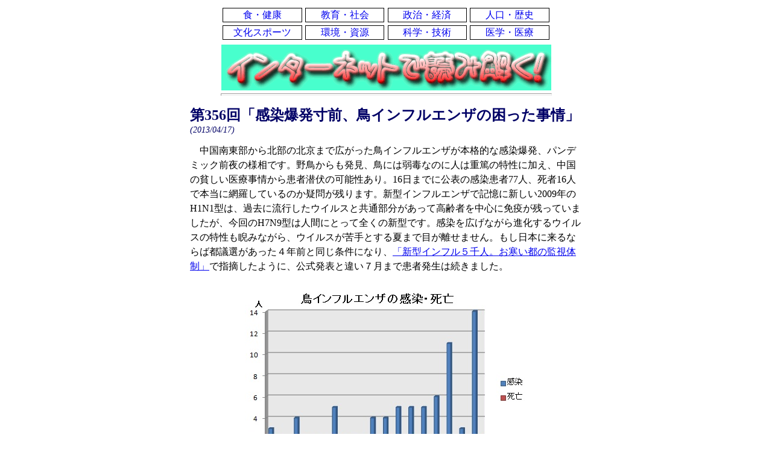

--- FILE ---
content_type: text/html
request_url: http://dandoweb.com/backno/20130417.htm
body_size: 5387
content:
<!DOCTYPE html>
<html lang="ja">
<head>
  <meta charset="Shift_JIS">
  <meta name="viewport" content="width=device-width,minimum-scale=1.0,maximum-scale=1.0,user-scalable=no">
  <!-- 検索エンジン側に伝える正式な「完全URL」 -->
  <link rel="canonical" href="http://dandoweb.com/backno/20130417.htm">
  <!-- ページタイトル -->
  <title>感染爆発寸前、鳥インフルエンザの困った事情｜インターネットで読み解く! No.356</title>

  <link rel="stylesheet" href="../css/default.css">
  <link rel="stylesheet" href="../css/sp.css" media="screen and (max-width:450px)">
  <link rel="stylesheet" href="../css/sp_tb.css" media="screen and (max-width:580px)">
  <link rel="stylesheet" href="../css/tb.css" media="screen and (max-width:710px)">
</head>

<!-- Google tag (gtag.js) -->
<script async src="https://www.googletagmanager.com/gtag/js?id=G-1MEEM809J8"></script>
<script>
  window.dataLayer = window.dataLayer || [];
  function gtag(){dataLayer.push(arguments);}
  gtag('js', new Date());

  gtag('config', 'G-1MEEM809J8');
</script>

<body>
  <header>
    <nav class="headerMenu">
      <ul class="headerMenu_list">
        <li><a href="/shoku.htm">食・健康</a></li>
        <li><a href="/kyouiku.htm">教育・社会</a></li>
        <li><a href="/seiji.htm">政治・経済</a></li>
        <li><a href="/jinkou.htm">人口・歴史</a></li>
        <li><a href="/bunka.htm">文化スポーツ</a></li>
        <li><a href="/kankyou.htm">環境・資源</a></li>
        <li><a href="/kagaku.htm">科学・技術</a></li>
        <li><a href="/igaku.htm">医学・医療</a></li>
      </ul>
    </nav>
    <div class="headerLogo">
      <a href="/">
        <img src="../gif/yomitoku.gif" class="headerLogo_img" alt="インターネットで読み解く！">
      </a>
    </div>
    <hr class="header_line">
  </header>

<!----------------------------------------------------------

        本文  第356回「感染爆発寸前、鳥インフルエンザの困った事情」
[BM時評]

//--------------------------------------------------------->
  <main>
    <article>
      <section class="articleMain">
        <!---------- 記事タイトル ---------->
        <h1 class="articleMain_title">第356回「感染爆発寸前、鳥インフルエンザの困った事情」</h1>
        <!---------- 日付（＋ datetime="yyyy-mm-dd"） ---------->
        <time class="articleMain_date" datetime="2013-04-17">(2013/04/17)</time>

        <!---------- 本文ここから ---------->
        <div class="articleMain_body">
　中国南東部から北部の北京まで広がった鳥インフルエンザが本格的な感染爆発、パンデミック前夜の様相です。野鳥からも発見、鳥には弱毒なのに人は重篤の特性に加え、中国の貧しい医療事情から患者潜伏の可能性あり。16日までに公表の感染患者77人、死者16人で本当に網羅しているのか疑問が残ります。新型インフルエンザで記憶に新しい2009年のH1N1型は、過去に流行したウイルスと共通部分があって高齢者を中心に免疫が残っていましたが、今回のH7N9型は人間にとって全くの新型です。感染を広げながら進化するウイルスの特性も睨みながら、ウイルスが苦手とする夏まで目が離せません。もし日本に来るならば都議選があった４年前と同じ条件になり、<a href="http://dandoweb.com/backno/20090726.htm" TARGET="_blank">「新型インフル５千人。お寒い都の監視体制」</a>で指摘したように、公式発表と違い７月まで患者発生は続きました。

<img src="../gif/2013in.jpg">

　人民網の<a href="http://j.people.com.cn/94475/8201720.html" TARGET="_blank">「H7N9型最新情報」</a>などで公表の感染・死亡データをグラフにしました。13日に北京で初めて７歳女児の患者が見つかりました。15日にはこの関連で４歳男児からもウイルスが検出されたニュースが流れましたが、潜在患者として扱われ、グラフの数字に入っていません。最も多いのは上海市の患者30人、死者11人で、周辺の江蘇、浙江、安徽の３省が続きます。14日に内陸部の河南省でも２人の患者発生が報告されました。16日には中国農業省から南京市の野生のハトからウイルス初検出が発表されました。
<br><br>
　少数の回復者も出ていますが、概して症状は重いようです。医学誌に投稿された52歳女性の進行状況を、日経メディカルの<a href="http://medical.nikkeibp.co.jp/leaf/all/special/pandemic/topics/201304/529990.html" TARGET="_blank">「中国のH7N9型鳥インフルエンザ、死亡例の臨床像が明らかに」</a>から引用します。「第１病日＝悪寒と発熱40.6度で発症。他の症状はみられず。服薬せず」。第２病日に救急受診するも投薬のみで帰宅。「第３病日＝胸部Ｘ線施行、右下肺野に斑状陰影。抗生剤の経静脈的投与が３日間行われている。咳や呼吸困難は認められず」。そして、第７病日に「咳、呼吸困難の症状が急速に悪化し」転院。この時点で急性呼吸不全を伴う「重症インフルエンザを疑われ、気管内挿管・人工呼吸器開始」。そして呆気無く第８病日には「抗生剤・免疫グロブリン・ステロイド継続するも状態悪化」し死亡です。H7N9型感染と確定したのは、その翌日でした。
<br><br>
　重症インフルエンザを疑った時には既に手遅れになるのは、これまでの常識に反しているからです。抗ウイルス剤投与の機を逸しています。<a href="http://medical.nikkeibp.co.jp/leaf/mem/pub/eye/201304/530036.html" TARGET="_blank">「要注意！ H7N9はステルス型インフルエンザウイルスだ」</a>がこう指摘します。「今までの新型鳥インフルエンザウイルスの対策は、暗黙の前提として鳥などの中間宿主に対しても強毒性のウイルスを想定していました。鳥や豚などの大量死の報告を受けて、ヒトへの感染を防御する対策を打つ、というのが防疫の手順でした」「WHOによれば、近代的な疫学研究が始まって以来、H7N9は鳥などの中間宿主に対して弱毒性インフルエンザウイルスがヒトに感染し、強毒性を示した初めての例となりました」
<br><br>
　日本の常識ではあり得ない話になりますが、治療費が患者自己負担になっていると、<a href="http://kinbricksnow.com/archives/51852125.html#more" TARGET="_blank">「上海市の隠蔽工作疑惑が浮上＝鳥インフルエンザについて今わかっていること―中国」</a>（kinbricksnow）が伝えています。「H7N9型鳥インフルエンザにかかると隔離病棟に入れられるということもあってか、1日1万元（約15万円）以上という法外な治療費が必要になるという」「南京市の感染者は治療費が支払えないため家を売る予定とも報じられた。これほどの治療費を支払える人はそうそういないし、死んでもいいから自力で治すことにチャレンジする人も多そうだ」
<br><br>
　「ヒト・ヒト感染が確認されていないため、SARSほど危険な病気ではない」というのが、無償治療にしない当局の説明のようです。毎月数万円で暮らしている人が普通なのに、社会全体の防衛を考える意識の無さにおそれいります。上海市が２月に新型ウイルスの端緒をつかみながら、グズグズしていたのも３月に北京で新指導部選出の全人代が開かれていたから遠慮していた疑惑があります。新型の封じ込めには立ち上がりを徹底的に叩くしか無いとされているのにです。
<br><br>
　最初の患者が出た上海など中国南部地域は新型インフルエンザの「火薬庫」です。人と膨大に飼われている豚と家禽類が日常的にかつ濃厚に接触しているために、種をまたぐ感染を起こす新型が生まれやすいからです。４年前には感染爆発と言えるほどの規模にはなりませんでしたが、今度の新型は中国国外に出るようなら非常に危険です。ブルームバーグの<a href="http://www.bloomberg.co.jp/news/123-MLAE4G6TTDUT01.html" TARGET="_blank">「中国の鳥インフル拡大なら世界的流行の恐れも－シノバック」</a>が中国ワクチンメーカートップの意見として《今回の鳥インフルエンザの感染が「パンデミックとなるリスクが高まっている」と述べ、03年から広がった「Ｈ５Ｎ１型」ウイルスと比べると今回は「ずっと深刻な発生状況」だとの認識を示した》と報じています。
<br><br>
　【参照】インターネットで読み解く!<a href="http://www.google.co.jp/custom?domains=%82%A8%8Bq%97l%82%CC%83h%83%81%83C%83%93%96%BC&q=%83C%83%93%83t%83%8B%83G%83%93%83U&sa=%8C%9F%8D%F5&sitesearch=dandoweb.com&client=pub-1948060039344195&forid=1&ie=Shift_JIS&oe=Shift_JIS&cof=GALT%3A%23008000%3BGL%3A1%3BDIV%3A%23336699%3BVLC%3A663399%3BAH%3Acenter%3BBGC%3AFFFFFF%3BLBGC%3A336699%3BALC%3A0000FF%3BLC%3A0000FF%3BT%3A000000%3BGFNT%3A0000FF%3BGIMP%3A0000FF%3BFORID%3A1%3B&hl=ja" TARGET="_blank">「インフルエンザ」関連エントリー</a> 
        </div>
        <!---------- 本文ここまで ---------->
      </section>
<style>
.articleMain_body { font-family: "ＭＳ 明朝", ヒラギノ明朝; }
</style>

      <aside class="articleSide">
        <!---------- 関連分野ここから ---------->
        <div class="articleSide_field">
          ※関係記事の分野別入り口・・・
          <a href="/shoku.htm">《食・健康》</a>
          <a href="/igaku.htm">《医学・医療》</a>
        </div>
        <!---------- 関連分野ここまで ---------->

        <!---------- SNSここから ---------->
        <div class="ninja_onebutton">
          <script type="text/javascript">
          //<![CDATA[
          (function(d){
          if(typeof(window.NINJA_CO_JP_ONETAG_BUTTON_e2d9fc7e199c504ec1d368f40ef86339)=='undefined'){
              document.write("<sc"+"ript type='text\/javascript' src='http:\/\/omt.shinobi.jp\/b\/e2d9fc7e199c504ec1d368f40ef86339'><\/sc"+"ript>");
          }else{
              window.NINJA_CO_JP_ONETAG_BUTTON_e2d9fc7e199c504ec1d368f40ef86339.ONETAGButton_Load();}
          })(document);
          //]]>
          </script><span class="ninja_onebutton_hidden" style="display:none;"></span><span style="display:none;" class="ninja_onebutton_hidden"></span>
        </div>
        <!---------- SNSここまで ---------->
      </aside>

      <!---------- 広告ここから ---------->
      <div class="articleAd">
        <script async src="//pagead2.googlesyndication.com/pagead/js/adsbygoogle.js"></script>
        <!-- respon -->
        <ins class="adsbygoogle"
             style="display:block"
             data-ad-client="ca-pub-1948060039344195"
             data-ad-slot="1192576996"
             data-ad-format="auto"></ins>
        <script>
        (adsbygoogle = window.adsbygoogle || []).push({});
        </script>

        <br><br><br>

        <script async src="//pagead2.googlesyndication.com/pagead/js/adsbygoogle.js"></script>
        <!-- respon_x -->
        <ins class="adsbygoogle"
             style="display:block"
             data-ad-client="ca-pub-1948060039344195"
             data-ad-slot="1859048561"
             data-ad-format="auto"></ins>
        <script>
        (adsbygoogle = window.adsbygoogle || []).push({});
        </script>
      </div>
      <!---------- 広告ここまで ---------->

    </article>
  </main>

  <footer>
    <div class="footer_top">
    【リンクはご自由ですが、記事内容の無断での転載はご遠慮下さい】<br>
    ※ご意見、ご感想や要望は<a href="/formmail.html">メールフォーム</a>で。
    </div>
    <div class="footer_btm">
      <a href="/">【ＩＮＤＥＸへ】</a>
      <form action="http://regist.mag2.com/reader/Magrdadd" class="footerForm" method="post">
        <span class="footerForm_magazine">無料メールマガジン登録受付中</span><br class="sp_br">
        <input type="hidden" name="MfcISAPICommand" value="MagRdAdd">
        <input type="email" name="rdemail" class="footerForm_inputMail" placeholder="メールアドレスを入力" required>
        <input type="hidden" name="magid" value="0000005547">
        <input type="submit" value="登録" class="footerForm_submit">
      </form>
    </div>
  </footer>

<script type="text/javascript">
var gaJsHost = (("https:" == document.location.protocol) ? "https://ssl." : "http://www.");
document.write(unescape("%3Cscript src='" + gaJsHost + "google-analytics.com/ga.js' type='text/javascript'%3E%3C/script%3E"));
</script>
<script type="text/javascript">
try {
var pageTracker = _gat._getTracker("UA-9695480-1");
pageTracker._trackPageview();
} catch(err) {}</script>

</body>
</html>


--- FILE ---
content_type: text/html; charset=utf-8
request_url: https://www.google.com/recaptcha/api2/aframe
body_size: 266
content:
<!DOCTYPE HTML><html><head><meta http-equiv="content-type" content="text/html; charset=UTF-8"></head><body><script nonce="XSvOw6dcLC7YC-HD-ou9ew">/** Anti-fraud and anti-abuse applications only. See google.com/recaptcha */ try{var clients={'sodar':'https://pagead2.googlesyndication.com/pagead/sodar?'};window.addEventListener("message",function(a){try{if(a.source===window.parent){var b=JSON.parse(a.data);var c=clients[b['id']];if(c){var d=document.createElement('img');d.src=c+b['params']+'&rc='+(localStorage.getItem("rc::a")?sessionStorage.getItem("rc::b"):"");window.document.body.appendChild(d);sessionStorage.setItem("rc::e",parseInt(sessionStorage.getItem("rc::e")||0)+1);localStorage.setItem("rc::h",'1768993090707');}}}catch(b){}});window.parent.postMessage("_grecaptcha_ready", "*");}catch(b){}</script></body></html>

--- FILE ---
content_type: text/css
request_url: http://dandoweb.com/css/default.css
body_size: 728
content:
/* 汎用クラス */
.sp_br { display: none; }

/* ヘッダー */
header { text-align: center;margin: 10px 0 0; }
.headerMenu { width: 547px;margin: 0 auto 5px; }
.headerMenu_list { width: 100%;list-style-type: none;margin: 0;padding: 0; }
.headerMenu_list > li {
  float: left;
  display: block;
  width: 24%;
  border: 1px solid #000;
  box-sizing: border-box;
  line-height: 1.4em;
  margin: 0.5%;
  cursor: pointer;
}
.headerMenu_list > li:hover { background-color: #eee; }
.headerMenu_list > li > a { display: block;text-decoration: none; }
.headerMenu_list::after { content: "";clear: both;display: block; }
.headerLogo { margin: 0; }
.headerLogo_img { width: 547px; }
.header_line { width: 547px;height: 2px;margin: 1px auto 0; }

/* 記事 */
article { width: 650px;line-height: 1.5em;margin: 20px auto 0; }
.articleMain_title { font-size: 1.5em;color: #006;margin: 0; }
.articleMain_date { font-size: 14px;font-style: italic;color: #006; }
.articleMain_body { margin-top: 10px; }
.articleMain_body img { display: block;max-width: 100%;margin: 20px auto; }
.articleSide_field { margin: 20px 0 40px; }

/* SNS */
#img_omatome { display: none; }

/* 広告 */
.articleAd { text-align: center;margin: 20px 0 0; }

/* フッター */
footer { line-height: 1.5em;margin: 30px 0; }
.footer_top, .footer_btm { width: 650px;margin: 0 auto; }
.footer_btm { text-align: center;margin-top: 30px; }
.footerForm_magazine {
  background: url(../gif/ball6.gif) no-repeat;
  background-size: 13px auto;
  background-position: left center;
  vertical-align: middle;
  padding-left: 15px;
}
.footerForm_inputMail, .footerForm_submit { font-size: 12px; }
.footerForm_inputMail { width: 170px; }
.footerForm_submit { border-style: none;background-color: #ccc;padding: 2px 6px; }


--- FILE ---
content_type: text/css
request_url: http://dandoweb.com/css/sp_tb.css
body_size: 147
content:
/* 汎用クラス */
.sp_br {
  display: block;
}

/* ヘッダー */
.headerMenu {
  width: 96%;
}
.headerLogo_img,
.header_line {
  width: 96%;
}

/* 記事 */

/* 広告 */

/* フッター */


--- FILE ---
content_type: application/javascript
request_url: http://x9.shinobi.jp/track?cid=453134534&ref=&jsref=http%3A%2F%2Fdandoweb.com%2Fbackno%2F20130417.htm&time=1768993087715&x9uid=9a97489a-7f32-40b4-9fc9-d9267968e9e9&imuid=null&picked=%7B%22453134534-109%22%3A%7B%22language%22%3A%22en-US%40posix%22%2C%22session_id%22%3A%2265bb9222-2229-40ed-8c1e-46815f2c2807%22%7D%7D&callback=__chikayo__.callback.C_1768993087714_4151&uid=7e6bcb9b-c40d-4a29-8da9-6a6193aefc91
body_size: 105
content:
__chikayo__.callback.C_1768993087714_4151('7e6bcb9b-c40d-4a29-8da9-6a6193aefc91');